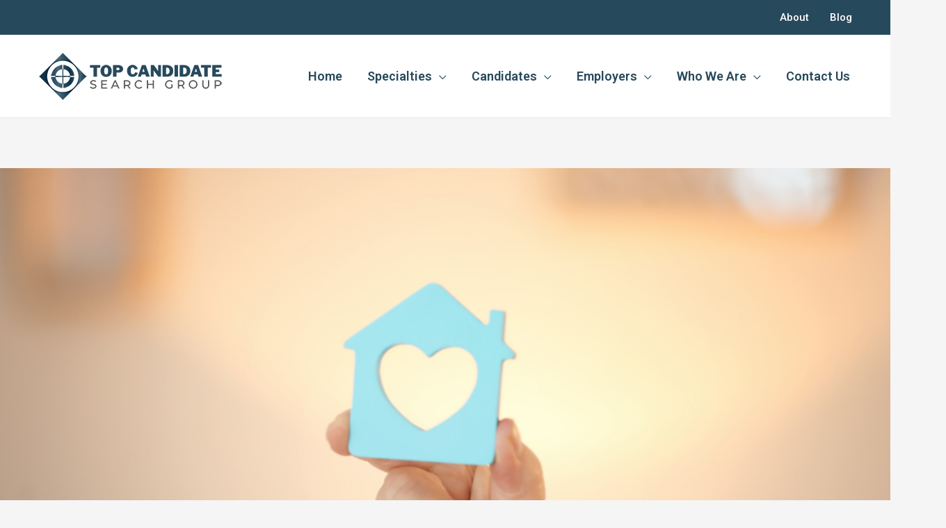

--- FILE ---
content_type: text/css
request_url: https://topcandidatesearchgroup.com/wp-content/uploads/elementor/css/post-114.css?ver=1768408256
body_size: 523
content:
.elementor-114 .elementor-element.elementor-element-53fb7c8d:not(.elementor-motion-effects-element-type-background), .elementor-114 .elementor-element.elementor-element-53fb7c8d > .elementor-motion-effects-container > .elementor-motion-effects-layer{background-color:#1D3948;}.elementor-114 .elementor-element.elementor-element-53fb7c8d > .elementor-container{max-width:853px;min-height:301px;}.elementor-114 .elementor-element.elementor-element-53fb7c8d{border-style:solid;border-width:0px 0px 5px 0px;border-color:#27495C;transition:background 0.3s, border 0.3s, border-radius 0.3s, box-shadow 0.3s;padding:050px 100px 50px 100px;}.elementor-114 .elementor-element.elementor-element-53fb7c8d > .elementor-background-overlay{transition:background 0.3s, border-radius 0.3s, opacity 0.3s;}.elementor-114 .elementor-element.elementor-element-53fb7c8d > .elementor-shape-top .elementor-shape-fill{fill:#27495C;}.elementor-114 .elementor-element.elementor-element-53fb7c8d > .elementor-shape-top svg{height:30px;transform:translateX(-50%) rotateY(180deg);}.elementor-114 .elementor-element.elementor-element-1e629b53 > .elementor-element-populated{margin:0px 0px 0px 0px;--e-column-margin-right:0px;--e-column-margin-left:0px;padding:0% 0% 0% 0%;}.elementor-114 .elementor-element.elementor-element-400b3f0{text-align:left;}.elementor-114 .elementor-element.elementor-element-5835e8a{color:#FFFFFF;}.elementor-114 .elementor-element.elementor-element-ad140d2 .elementor-icon-list-icon i{color:#FFFFFF;transition:color 0.3s;}.elementor-114 .elementor-element.elementor-element-ad140d2 .elementor-icon-list-icon svg{fill:#FFFFFF;transition:fill 0.3s;}.elementor-114 .elementor-element.elementor-element-ad140d2{--e-icon-list-icon-size:14px;--icon-vertical-offset:0px;}.elementor-114 .elementor-element.elementor-element-ad140d2 .elementor-icon-list-text{color:#FFFFFF;transition:color 0.3s;}.elementor-114 .elementor-element.elementor-element-ad140d2 .elementor-icon-list-item:hover .elementor-icon-list-text{color:#FF8500;}.elementor-114 .elementor-element.elementor-element-8f38284{--grid-template-columns:repeat(0, auto);--grid-column-gap:5px;--grid-row-gap:0px;}.elementor-114 .elementor-element.elementor-element-8f38284 .elementor-widget-container{text-align:center;}.elementor-114 .elementor-element.elementor-element-e6559f0 > .elementor-element-populated{padding:0% 0% 0% 0%;}.elementor-114 .elementor-element.elementor-element-bc1feaf{color:#EDEDED;}.elementor-theme-builder-content-area{height:400px;}.elementor-location-header:before, .elementor-location-footer:before{content:"";display:table;clear:both;}@media(max-width:1024px){.elementor-114 .elementor-element.elementor-element-53fb7c8d{padding:20% 2% 5% 2%;}}@media(max-width:767px){.elementor-114 .elementor-element.elementor-element-53fb7c8d{padding:70px 20px 70px 20px;}.elementor-114 .elementor-element.elementor-element-1e629b53 > .elementor-element-populated{padding:0% 0% 0% 0%;}.elementor-114 .elementor-element.elementor-element-e6559f0 > .elementor-element-populated{padding:10% 0% 0% 0%;}}

--- FILE ---
content_type: application/javascript
request_url: https://prism.app-us1.com/?a=476119877&u=https%3A%2F%2Ftopcandidatesearchgroup.com%2Ffamily-owned-operated-home-care-company%2F
body_size: 123
content:
window.visitorGlobalObject=window.visitorGlobalObject||window.prismGlobalObject;window.visitorGlobalObject.setVisitorId('8c576ae5-7dab-4157-8784-27f1807587d7', '476119877');window.visitorGlobalObject.setWhitelistedServices('tracking', '476119877');